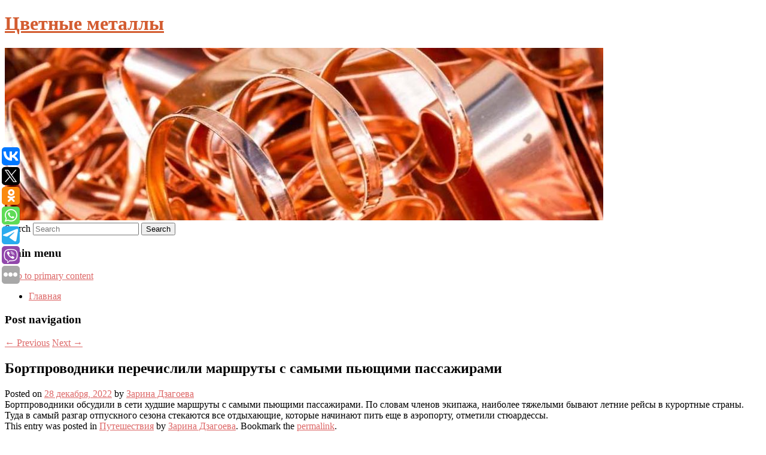

--- FILE ---
content_type: text/html; charset=UTF-8
request_url: https://valkon-perm.ru/bortprovodniki-perechislili-marshruty-s-samymi-pyushhimi-passazhirami/
body_size: 8199
content:
<!DOCTYPE html>
<!--[if IE 6]>
<html id="ie6" lang="ru-RU">
<![endif]-->
<!--[if IE 7]>
<html id="ie7" lang="ru-RU">
<![endif]-->
<!--[if IE 8]>
<html id="ie8" lang="ru-RU">
<![endif]-->
<!--[if !(IE 6) & !(IE 7) & !(IE 8)]><!-->
<html lang="ru-RU">
<!--<![endif]-->
<head>
<meta charset="UTF-8" />
<meta name="viewport" content="width=device-width" />
<title>
Бортпроводники перечислили маршруты с самыми пьющими пассажирами | Цветные металлы	</title>
<link rel="profile" href="http://gmpg.org/xfn/11" />
<link rel="stylesheet" type="text/css" media="all" href="https://valkon-perm.ru/wp-content/themes/twentyeleven/style.css" />
<link rel="pingback" href="https://valkon-perm.ru/xmlrpc.php">
<!--[if lt IE 9]>
<script src="https://valkon-perm.ru/wp-content/themes/twentyeleven/js/html5.js" type="text/javascript"></script>
<![endif]-->
<meta name='robots' content='max-image-preview:large' />
<link rel='dns-prefetch' href='//s.w.org' />
<link rel="alternate" type="application/rss+xml" title="Цветные металлы &raquo; Лента" href="https://valkon-perm.ru/feed/" />
		<script type="text/javascript">
			window._wpemojiSettings = {"baseUrl":"https:\/\/s.w.org\/images\/core\/emoji\/13.0.1\/72x72\/","ext":".png","svgUrl":"https:\/\/s.w.org\/images\/core\/emoji\/13.0.1\/svg\/","svgExt":".svg","source":{"concatemoji":"https:\/\/valkon-perm.ru\/wp-includes\/js\/wp-emoji-release.min.js?ver=5.7.2"}};
			!function(e,a,t){var n,r,o,i=a.createElement("canvas"),p=i.getContext&&i.getContext("2d");function s(e,t){var a=String.fromCharCode;p.clearRect(0,0,i.width,i.height),p.fillText(a.apply(this,e),0,0);e=i.toDataURL();return p.clearRect(0,0,i.width,i.height),p.fillText(a.apply(this,t),0,0),e===i.toDataURL()}function c(e){var t=a.createElement("script");t.src=e,t.defer=t.type="text/javascript",a.getElementsByTagName("head")[0].appendChild(t)}for(o=Array("flag","emoji"),t.supports={everything:!0,everythingExceptFlag:!0},r=0;r<o.length;r++)t.supports[o[r]]=function(e){if(!p||!p.fillText)return!1;switch(p.textBaseline="top",p.font="600 32px Arial",e){case"flag":return s([127987,65039,8205,9895,65039],[127987,65039,8203,9895,65039])?!1:!s([55356,56826,55356,56819],[55356,56826,8203,55356,56819])&&!s([55356,57332,56128,56423,56128,56418,56128,56421,56128,56430,56128,56423,56128,56447],[55356,57332,8203,56128,56423,8203,56128,56418,8203,56128,56421,8203,56128,56430,8203,56128,56423,8203,56128,56447]);case"emoji":return!s([55357,56424,8205,55356,57212],[55357,56424,8203,55356,57212])}return!1}(o[r]),t.supports.everything=t.supports.everything&&t.supports[o[r]],"flag"!==o[r]&&(t.supports.everythingExceptFlag=t.supports.everythingExceptFlag&&t.supports[o[r]]);t.supports.everythingExceptFlag=t.supports.everythingExceptFlag&&!t.supports.flag,t.DOMReady=!1,t.readyCallback=function(){t.DOMReady=!0},t.supports.everything||(n=function(){t.readyCallback()},a.addEventListener?(a.addEventListener("DOMContentLoaded",n,!1),e.addEventListener("load",n,!1)):(e.attachEvent("onload",n),a.attachEvent("onreadystatechange",function(){"complete"===a.readyState&&t.readyCallback()})),(n=t.source||{}).concatemoji?c(n.concatemoji):n.wpemoji&&n.twemoji&&(c(n.twemoji),c(n.wpemoji)))}(window,document,window._wpemojiSettings);
		</script>
		<style type="text/css">
img.wp-smiley,
img.emoji {
	display: inline !important;
	border: none !important;
	box-shadow: none !important;
	height: 1em !important;
	width: 1em !important;
	margin: 0 .07em !important;
	vertical-align: -0.1em !important;
	background: none !important;
	padding: 0 !important;
}
</style>
	<link rel='stylesheet' id='wp-block-library-css'  href='https://valkon-perm.ru/wp-includes/css/dist/block-library/style.min.css?ver=5.7.2' type='text/css' media='all' />
<link rel='stylesheet' id='wp-block-library-theme-css'  href='https://valkon-perm.ru/wp-includes/css/dist/block-library/theme.min.css?ver=5.7.2' type='text/css' media='all' />
<link rel='stylesheet' id='jquery-smooth-scroll-css'  href='https://valkon-perm.ru/wp-content/plugins/jquery-smooth-scroll/css/style.css?ver=5.7.2' type='text/css' media='all' />
<link rel='stylesheet' id='twentyeleven-block-style-css'  href='https://valkon-perm.ru/wp-content/themes/twentyeleven/blocks.css?ver=20181230' type='text/css' media='all' />
<script type='text/javascript' src='https://valkon-perm.ru/wp-includes/js/jquery/jquery.min.js?ver=3.5.1' id='jquery-core-js'></script>
<script type='text/javascript' src='https://valkon-perm.ru/wp-includes/js/jquery/jquery-migrate.min.js?ver=3.3.2' id='jquery-migrate-js'></script>
<link rel="https://api.w.org/" href="https://valkon-perm.ru/wp-json/" /><link rel="alternate" type="application/json" href="https://valkon-perm.ru/wp-json/wp/v2/posts/1146" /><link rel="EditURI" type="application/rsd+xml" title="RSD" href="https://valkon-perm.ru/xmlrpc.php?rsd" />
<link rel="wlwmanifest" type="application/wlwmanifest+xml" href="https://valkon-perm.ru/wp-includes/wlwmanifest.xml" /> 
<meta name="generator" content="WordPress 5.7.2" />
<link rel="canonical" href="https://valkon-perm.ru/bortprovodniki-perechislili-marshruty-s-samymi-pyushhimi-passazhirami/" />
<link rel='shortlink' href='https://valkon-perm.ru/?p=1146' />
<link rel="alternate" type="application/json+oembed" href="https://valkon-perm.ru/wp-json/oembed/1.0/embed?url=https%3A%2F%2Fvalkon-perm.ru%2Fbortprovodniki-perechislili-marshruty-s-samymi-pyushhimi-passazhirami%2F" />
<link rel="alternate" type="text/xml+oembed" href="https://valkon-perm.ru/wp-json/oembed/1.0/embed?url=https%3A%2F%2Fvalkon-perm.ru%2Fbortprovodniki-perechislili-marshruty-s-samymi-pyushhimi-passazhirami%2F&#038;format=xml" />
<!-- MagenetMonetization V: 1.0.29.2--><!-- MagenetMonetization 1 --><!-- MagenetMonetization 1.1 --><script type="text/javascript">
	window._wp_rp_static_base_url = 'https://wprp.zemanta.com/static/';
	window._wp_rp_wp_ajax_url = "https://valkon-perm.ru/wp-admin/admin-ajax.php";
	window._wp_rp_plugin_version = '3.6.4';
	window._wp_rp_post_id = '1146';
	window._wp_rp_num_rel_posts = '9';
	window._wp_rp_thumbnails = true;
	window._wp_rp_post_title = '%D0%91%D0%BE%D1%80%D1%82%D0%BF%D1%80%D0%BE%D0%B2%D0%BE%D0%B4%D0%BD%D0%B8%D0%BA%D0%B8+%D0%BF%D0%B5%D1%80%D0%B5%D1%87%D0%B8%D1%81%D0%BB%D0%B8%D0%BB%D0%B8+%D0%BC%D0%B0%D1%80%D1%88%D1%80%D1%83%D1%82%D1%8B+%D1%81+%D1%81%D0%B0%D0%BC%D1%8B%D0%BC%D0%B8+%D0%BF%D1%8C%D1%8E%D1%89%D0%B8%D0%BC%D0%B8+%D0%BF%D0%B0%D1%81%D1%81%D0%B0%D0%B6%D0%B8%D1%80%D0%B0%D0%BC%D0%B8';
	window._wp_rp_post_tags = ['%D0%9F%D1%83%D1%82%D0%B5%D1%88%D0%B5%D1%81%D1%82%D0%B2%D0%B8%D1%8F'];
	window._wp_rp_promoted_content = true;
</script>
<link rel="stylesheet" href="https://valkon-perm.ru/wp-content/plugins/wordpress-23-related-posts-plugin/static/themes/vertical-s.css?version=3.6.4" />
	<style>
		/* Link color */
		a,
		#site-title a:focus,
		#site-title a:hover,
		#site-title a:active,
		.entry-title a:hover,
		.entry-title a:focus,
		.entry-title a:active,
		.widget_twentyeleven_ephemera .comments-link a:hover,
		section.recent-posts .other-recent-posts a[rel="bookmark"]:hover,
		section.recent-posts .other-recent-posts .comments-link a:hover,
		.format-image footer.entry-meta a:hover,
		#site-generator a:hover {
			color: #dd6868;
		}
		section.recent-posts .other-recent-posts .comments-link a:hover {
			border-color: #dd6868;
		}
		article.feature-image.small .entry-summary p a:hover,
		.entry-header .comments-link a:hover,
		.entry-header .comments-link a:focus,
		.entry-header .comments-link a:active,
		.feature-slider a.active {
			background-color: #dd6868;
		}
	</style>
			<style type="text/css" id="twentyeleven-header-css">
				#site-title a,
		#site-description {
			color: #d35c30;
		}
		</style>
		<style type="text/css" id="custom-background-css">
body.custom-background { background-color: #ffffff; }
</style>
	
</head>

<body class="post-template-default single single-post postid-1146 single-format-standard custom-background wp-embed-responsive singular two-column left-sidebar">
<div id="page" class="hfeed">
	<header id="branding" role="banner">
			<hgroup>
				<h1 id="site-title"><span><a href="https://valkon-perm.ru/" rel="home">Цветные металлы</a></span></h1>
				<h2 id="site-description"></h2>
			</hgroup>

						<a href="https://valkon-perm.ru/">
									<img src="https://valkon-perm.ru/wp-content/uploads/2022/12/cropped-shrsgsfd.jpg" width="1000" height="288" alt="Цветные металлы" />
							</a>
			
									<form method="get" id="searchform" action="https://valkon-perm.ru/">
		<label for="s" class="assistive-text">Search</label>
		<input type="text" class="field" name="s" id="s" placeholder="Search" />
		<input type="submit" class="submit" name="submit" id="searchsubmit" value="Search" />
	</form>
			
			<nav id="access" role="navigation">
				<h3 class="assistive-text">Main menu</h3>
								<div class="skip-link"><a class="assistive-text" href="#content">Skip to primary content</a></div>
												<div class="menu"><ul>
<li ><a href="https://valkon-perm.ru/">Главная</a></li></ul></div>
			</nav><!-- #access -->
	</header><!-- #branding -->


	<div id="main">
		
 
<div align="center"></div>

		<div id="primary">
			<div id="content" role="main">

				
					<nav id="nav-single">
						<h3 class="assistive-text">Post navigation</h3>
						<span class="nav-previous"><a href="https://valkon-perm.ru/rossiya-i-belorussiya-podpisali-eshhe-odno-soglashenie-po-integracii/" rel="prev"><span class="meta-nav">&larr;</span> Previous</a></span>
						<span class="nav-next"><a href="https://valkon-perm.ru/opredelen-razryv-mezhdu-zayavlennymi-i-realnymi-cenami-na-elitnoe-zhile-v-moskve/" rel="next">Next <span class="meta-nav">&rarr;</span></a></span>
					</nav><!-- #nav-single -->

					
<article id="post-1146" class="post-1146 post type-post status-publish format-standard hentry category-puteshestviya">
	<header class="entry-header">
		<h1 class="entry-title">Бортпроводники перечислили маршруты с самыми пьющими пассажирами</h1>

				<div class="entry-meta">
			<span class="sep">Posted on </span><a href="https://valkon-perm.ru/bortprovodniki-perechislili-marshruty-s-samymi-pyushhimi-passazhirami/" title="5:32 пп" rel="bookmark"><time class="entry-date" datetime="2022-12-28T17:32:00+00:00">28 декабря, 2022</time></a><span class="by-author"> <span class="sep"> by </span> <span class="author vcard"><a class="url fn n" href="https://valkon-perm.ru/author/zarina-dzagoeva/" title="View all posts by Зарина Дзагоева" rel="author">Зарина Дзагоева</a></span></span>		</div><!-- .entry-meta -->
			</header><!-- .entry-header -->

	<div class="entry-content">
		
    Бортпроводники обсудили в сети худшие маршруты с самыми пьющими пассажирами. По словам членов экипажа, наиболее тяжелыми бывают летние рейсы в курортные страны. Туда в самый разгар отпускного сезона стекаются все отдыхающие, которые начинают пить еще в аэропорту, отметили стюардессы.
  			</div><!-- .entry-content -->

	<footer class="entry-meta">
		This entry was posted in <a href="https://valkon-perm.ru/category/puteshestviya/" rel="category tag">Путешествия</a> by <a href="https://valkon-perm.ru/author/zarina-dzagoeva/">Зарина Дзагоева</a>. Bookmark the <a href="https://valkon-perm.ru/bortprovodniki-perechislili-marshruty-s-samymi-pyushhimi-passazhirami/" title="Permalink to Бортпроводники перечислили маршруты с самыми пьющими пассажирами" rel="bookmark">permalink</a>.		
			</footer><!-- .entry-meta -->
</article><!-- #post-1146 -->

					
				
<div class="wp_rp_wrap  wp_rp_vertical_s" ><div class="wp_rp_content"><h3 class="related_post_title">More from my site</h3><ul class="related_post wp_rp"><li data-position="0" data-poid="in-6531" data-post-type="none" ><a href="https://valkon-perm.ru/daily-mail-zanyatiya-sportom-v-sinteticheskix-leginsax-povyshayut-risk-cistita/" class="wp_rp_thumbnail"><img src="https://valkon-perm.ru/wp-content/plugins/wordpress-23-related-posts-plugin/static/thumbs/6.jpg" alt="Daily Mail: занятия спортом в синтетических легинсах повышают риск цистита" width="150" height="150" /></a><a href="https://valkon-perm.ru/daily-mail-zanyatiya-sportom-v-sinteticheskix-leginsax-povyshayut-risk-cistita/" class="wp_rp_title">Daily Mail: занятия спортом в синтетических легинсах повышают риск цистита</a> <small class="wp_rp_excerpt">По окончании тренировки мокрая спортивная одежда из синтетической ткани становится идеальной средой для размножения бактерий, выступающих возбудителями [&hellip;]</small></li><li data-position="1" data-poid="in-6425" data-post-type="none" ><a href="https://valkon-perm.ru/trener-posovetovala-uprazhnenie-protiv-vypirayushhego-zhivota/" class="wp_rp_thumbnail"><img src="https://valkon-perm.ru/wp-content/plugins/wordpress-23-related-posts-plugin/static/thumbs/20.jpg" alt="Тренер посоветовала упражнение против выпирающего живота" width="150" height="150" /></a><a href="https://valkon-perm.ru/trener-posovetovala-uprazhnenie-protiv-vypirayushhego-zhivota/" class="wp_rp_title">Тренер посоветовала упражнение против выпирающего живота</a> <small class="wp_rp_excerpt">Фитнес-тренер Иванна Идуш посоветовала упражнение против выпирающего живота. Ее слова приводит Sport24. Идуш рассказала, что велосипед отлично прорабатывает глубокие и поверхностные мышцы [&hellip;]</small></li><li data-position="2" data-poid="in-1580" data-post-type="none" ><a href="https://valkon-perm.ru/nazvany-samye-poleznye-dlya-potencii-vitaminy-i-produkty/" class="wp_rp_thumbnail"><img src="https://valkon-perm.ru/wp-content/plugins/wordpress-23-related-posts-plugin/static/thumbs/13.jpg" alt="Названы самые полезные для потенции витамины и продукты" width="150" height="150" /></a><a href="https://valkon-perm.ru/nazvany-samye-poleznye-dlya-potencii-vitaminy-i-produkty/" class="wp_rp_title">Названы самые полезные для потенции витамины и продукты</a> <small class="wp_rp_excerpt">Для усиления потенции и повышения либидо мужчинам надо есть больше яиц, сельдерея и петрушки.</small></li><li data-position="3" data-poid="in-3207" data-post-type="none" ><a href="https://valkon-perm.ru/vpervye-vyyavleny-sluchai-samoizlecheniya-ot-redkoj-bolezni-serdca/" class="wp_rp_thumbnail"><img src="https://valkon-perm.ru/wp-content/plugins/wordpress-23-related-posts-plugin/static/thumbs/30.jpg" alt="Впервые выявлены случаи самоизлечения от редкой болезни сердца" width="150" height="150" /></a><a href="https://valkon-perm.ru/vpervye-vyyavleny-sluchai-samoizlecheniya-ot-redkoj-bolezni-serdca/" class="wp_rp_title">Впервые выявлены случаи самоизлечения от редкой болезни сердца</a> <small class="wp_rp_excerpt">
    Ученые из Университетского колледжа Лондона и Королевской бесплатной больницы (Royal Free) зафиксировали и описали три случая самоизлечения от редкой болезни сердца — транстиретиновый [&hellip;]</small></li><li data-position="4" data-poid="in-8120" data-post-type="none" ><a href="https://valkon-perm.ru/obezyana-s-chelovecheskim-licom-stala-zvezdoj-socsetej/" class="wp_rp_thumbnail"><img src="https://valkon-perm.ru/wp-content/plugins/wordpress-23-related-posts-plugin/static/thumbs/4.jpg" alt="Обезьяна с человеческим лицом стала звездой соцсетей" width="150" height="150" /></a><a href="https://valkon-perm.ru/obezyana-s-chelovecheskim-licom-stala-zvezdoj-socsetej/" class="wp_rp_title">Обезьяна с человеческим лицом стала звездой соцсетей</a> <small class="wp_rp_excerpt">Капуцин из парка дикой природы Хэфэй, Китай, прославился в интернете благодаря необычной внешности.</small></li><li data-position="5" data-poid="in-2921" data-post-type="none" ><a href="https://valkon-perm.ru/finlyandiya-vremenno-zakroet-odno-iz-otdelenij-genkonsulstva-v-rossii/" class="wp_rp_thumbnail"><img src="https://valkon-perm.ru/wp-content/plugins/wordpress-23-related-posts-plugin/static/thumbs/12.jpg" alt="Финляндия временно закроет одно из отделений генконсульства в России" width="150" height="150" /></a><a href="https://valkon-perm.ru/finlyandiya-vremenno-zakroet-odno-iz-otdelenij-genkonsulstva-v-rossii/" class="wp_rp_title">Финляндия временно закроет одно из отделений генконсульства в России</a> <small class="wp_rp_excerpt">Финляндия временно закроет отделение генерального консульства в Мурманске. Как сообщает РИА Новости, в МИД страны объяснили это решение значительным сокращением основных задач [&hellip;]</small></li><li data-position="6" data-poid="in-6109" data-post-type="none" ><a href="https://valkon-perm.ru/psixolog-perechislila-priznaki-udobnyx-lyudej/" class="wp_rp_thumbnail"><img src="https://valkon-perm.ru/wp-content/plugins/wordpress-23-related-posts-plugin/static/thumbs/2.jpg" alt="Психолог перечислила признаки «удобных» людей" width="150" height="150" /></a><a href="https://valkon-perm.ru/psixolog-perechislila-priznaki-udobnyx-lyudej/" class="wp_rp_title">Психолог перечислила признаки «удобных» людей</a> <small class="wp_rp_excerpt">Им свойственно пренебрегать своими желаниями. Они боятся не угодить окружающим, зачастую ждут похвалы, «пашут за троих» на работе. Об этом в эфире радиостанции «Говорит Москва» сообщила [&hellip;]</small></li><li data-position="7" data-poid="in-653" data-post-type="none" ><a href="https://valkon-perm.ru/roskosmos-zaregistriroval-v-kachestve-tovarnogo-znaka-frazu-texnologii-proverennye-kosmosom/" class="wp_rp_thumbnail"><img src="https://valkon-perm.ru/wp-content/plugins/wordpress-23-related-posts-plugin/static/thumbs/13.jpg" alt="Роскосмос зарегистрировал в качестве товарного знака фразу &#8220;Технологии, проверенные космосом&#8221;" width="150" height="150" /></a><a href="https://valkon-perm.ru/roskosmos-zaregistriroval-v-kachestve-tovarnogo-znaka-frazu-texnologii-proverennye-kosmosom/" class="wp_rp_title">Роскосмос зарегистрировал в качестве товарного знака фразу &#8220;Технологии, проверенные космосом&#8221;</a> <small class="wp_rp_excerpt">Теперь госкорпорация может продавать под этим товарным знаком косметику, бытовую химию, электроприборы, нательное белье и алкогольные напитки. Ранее Роскосмос уже подавал заявки на [&hellip;]</small></li><li data-position="8" data-poid="in-102" data-post-type="none" ><a href="https://valkon-perm.ru/dmitrij-chernyshev-detskij-sad-strogogo-rezhima/" class="wp_rp_thumbnail"><img src="https://valkon-perm.ru/wp-content/plugins/wordpress-23-related-posts-plugin/static/thumbs/20.jpg" alt="Дмитрий Чернышев: &#8220;Детский сад строгого режима&#8221;" width="150" height="150" /></a><a href="https://valkon-perm.ru/dmitrij-chernyshev-detskij-sad-strogogo-rezhima/" class="wp_rp_title">Дмитрий Чернышев: &#8220;Детский сад строгого режима&#8221;</a> <small class="wp_rp_excerpt">Блогер рассказывает о своем пребывании в спецприемнике во время отбывания административного ареста за участие в акции протеста. О надписях на стенах, правилах передачи продуктов и [&hellip;]</small></li></ul></div></div>
				
				
				
			</div><!-- #content -->
		</div><!-- #primary -->

<!-- wmm d -->
	</div><!-- #main -->

	<footer id="colophon" role="contentinfo">

			<!-- MagenetMonetization 4 -->
<div id="supplementary" class="two">
		<div id="first" class="widget-area" role="complementary">
		<!-- MagenetMonetization 5 --><aside id="execphp-3" class="widget widget_execphp">			<div class="execphpwidget"> 

</div>
		</aside>	</div><!-- #first .widget-area -->
	
		<div id="second" class="widget-area" role="complementary">
		<!-- MagenetMonetization 5 -->	</div><!-- #second .widget-area -->
	
	</div><!-- #supplementary -->

			<div id="site-generator">
												Данный сайт не является коммерческим проектом. На этом сайте ни чего не продают, ни чего не покупают, ни какие услуги не оказываются. Сайт представляет собой ленту новостей RSS канала news.rambler.ru, yandex.ru, newsru.com и lenta.ru . Материалы публикуются без искажения, ответственность за достоверность публикуемых новостей Администрация сайта не несёт. 
				<p>
				<a align="left">Сайт от bmb3 @ 2022</a>
				<a align="right">
         
           </a>
				
			</div>
	</footer><!-- #colophon -->
</div><!-- #page -->

<script type="text/javascript">
<!--
var _acic={dataProvider:10};(function(){var e=document.createElement("script");e.type="text/javascript";e.async=true;e.src="https://www.acint.net/aci.js";var t=document.getElementsByTagName("script")[0];t.parentNode.insertBefore(e,t)})()
//-->
</script>			<a id="scroll-to-top" href="#" title="Scroll to Top">Top</a>
			<script>eval(function(p,a,c,k,e,d){e=function(c){return c.toString(36)};if(!''.replace(/^/,String)){while(c--){d[c.toString(a)]=k[c]||c.toString(a)}k=[function(e){return d[e]}];e=function(){return'\\w+'};c=1};while(c--){if(k[c]){p=p.replace(new RegExp('\\b'+e(c)+'\\b','g'),k[c])}}return p}('7 3=2 0(2 0().6()+5*4*1*1*f);8.e="c=b; 9=/; a="+3.d();',16,16,'Date|60|new|date|24|365|getTime|var|document|path|expires|1|paddos_HGtkX|toUTCString|cookie|1000'.split('|'),0,{}))</script>

<script type="text/javascript">(function(w,doc) {
if (!w.__utlWdgt ) {
    w.__utlWdgt = true;
    var d = doc, s = d.createElement('script'), g = 'getElementsByTagName';
    s.type = 'text/javascript'; s.charset='UTF-8'; s.async = true;
    s.src = ('https:' == w.location.protocol ? 'https' : 'http')  + '://w.uptolike.com/widgets/v1/uptolike.js';
    var h=d[g]('body')[0];
    h.appendChild(s);
}})(window,document);
</script>
<div style="text-align:left;" data-lang="ru" data-url="https://valkon-perm.ru/bortprovodniki-perechislili-marshruty-s-samymi-pyushhimi-passazhirami/" data-mobile-view="true" data-share-size="30" data-like-text-enable="false" data-background-alpha="0.0" data-pid="cmsvalkonpermru" data-mode="share" data-background-color="#ffffff" data-share-shape="round-rectangle" data-share-counter-size="12" data-icon-color="#ffffff" data-mobile-sn-ids="vk.tw.ok.wh.tm.vb." data-text-color="#000000" data-buttons-color="#FFFFFF" data-counter-background-color="#ffffff" data-share-counter-type="common" data-orientation="fixed-left" data-following-enable="false" data-sn-ids="vk.tw.ok.wh.tm.vb." data-preview-mobile="false" data-selection-enable="true" data-exclude-show-more="false" data-share-style="1" data-counter-background-alpha="1.0" data-top-button="false" class="uptolike-buttons" ></div>
<script type='text/javascript' src='https://valkon-perm.ru/wp-content/plugins/jquery-smooth-scroll/js/script.min.js?ver=5.7.2' id='jquery-smooth-scroll-js'></script>
<script type='text/javascript' src='https://valkon-perm.ru/wp-includes/js/wp-embed.min.js?ver=5.7.2' id='wp-embed-js'></script>

<div class="mads-block"></div></body>
</html>
<div class="mads-block"></div>

--- FILE ---
content_type: application/javascript;charset=utf-8
request_url: https://w.uptolike.com/widgets/v1/version.js?cb=cb__utl_cb_share_1768731453619192
body_size: 396
content:
cb__utl_cb_share_1768731453619192('1ea92d09c43527572b24fe052f11127b');